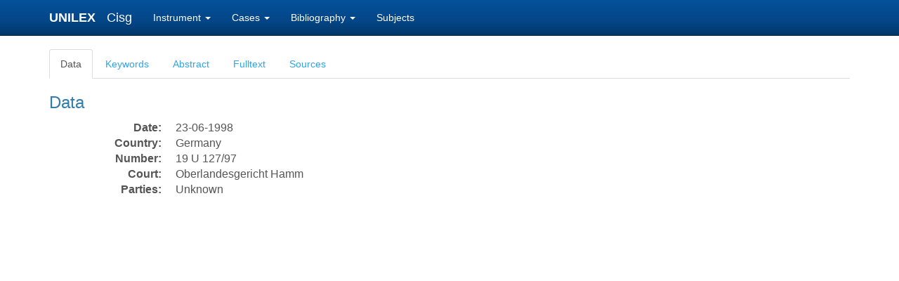

--- FILE ---
content_type: text/html; charset=utf-8
request_url: https://unilex.info/cisg/case/448
body_size: 11235
content:
<!DOCTYPE html>
<html>
<head>

		<!-- Global site tag (gtag.js) - Google Analytics -->
		<script async src="https://www.googletagmanager.com/gtag/js?id=UA-139054717-1"></script>
		<script>
		  window.dataLayer = window.dataLayer || [];
		  function gtag(){dataLayer.push(arguments);}
		  gtag('js', new Date());

		  gtag('config', 'UA-139054717-1');
		</script>
		
		<meta charset="utf-8">
		<meta http-equiv="X-UA-Compatible" content="IE=edge">
		<meta name="viewport" content="width=device-width, initial-scale=1, minimum-scale=1.0, maximum-scale=1.0, minimal-ui" />
		<title></title>

		<!-- Bootstrap core CSS -->
    	<link href="/static/css/bootstrap-3.3.7.css" rel="stylesheet">
    	<!-- Bootstrap theme -->
    	<!-- <link href="/static/css/bootstrap-theme-3.3.7.css" rel="stylesheet"> -->
    	<link href="/static/css/bootstrap.min.css" rel="stylesheet">

    	<!-- Custom CSS -->
    	<style>
    		body {
			  padding-top: 70px;
			  padding-bottom: 30px;
			}

			.theme-dropdown .dropdown-menu {
			  position: static;
			  display: block;
			  margin-bottom: 20px;
			}

			.theme-showcase > p > .btn {
			  margin: 5px 0;
			}

			.theme-showcase .navbar .container {
			  width: auto;
			}

			.nk_blue {
				background-color: #04337F;
			}
		</style>

		<!-- jQuery (necessary for Bootstrap's JavaScript plugins) -->
    	<!-- script src="https://ajax.googleapis.com/ajax/libs/jquery/1.12.4/jquery.min.js" -->
    	<script src="/static/js/jquery.min.js"></script>
    	<script src="/static/js/bootstrap-3.3.7.js"></script>

		<!-- Latest compiled and minified JavaScript 
		<script src="https://maxcdn.bootstrapcdn.com/bootstrap/3.3.7/js/bootstrap.min.js" integrity="sha384-Tc5IQib027qvyjSMfHjOMaLkfuWVxZxUPnCJA7l2mCWNIpG9mGCD8wGNIcPD7Txa" crossorigin="anonymous"></script>
		-->	

</head>



	<body>






  <!-- Fixed navbar -->
    <nav class="navbar navbar-inverse navbar-fixed-top">
      <div class="container">
        <div class="navbar-header">
          <button type="button" class="navbar-toggle collapsed" data-toggle="collapse" data-target="#navbar" aria-expanded="false" aria-controls="navbar">
            <span class="sr-only">Toggle navigation</span>
            <span class="icon-bar"></span>
            <span class="icon-bar"></span>
            <span class="icon-bar"></span>
          </button>
          
            <a class="navbar-brand" style="padding-right: 6px; color: white; font-size: large; font-weight: bold;" href="/">UNILEX&nbsp;&nbsp;</a><a class="navbar-brand" href="/instrument/cisg"> Cisg</a>
          
        </div>

        <div id="navbar" class="navbar-collapse collapse">

          <ul class="nav navbar-nav">
            
            <li class="dropdown">
              <a href="#" class="dropdown-toggle" data-toggle="dropdown" role="button" aria-haspopup="true" aria-expanded="false">Instrument <span class="caret"></span></a>
              <ul class="dropdown-menu">
                <li><a href="/cisg/text">Text of Instrument</a></li>
                
                  <li><a href="/cisg/states">Contracting States</a></li>
                
              </ul>
            </li>

            <li class="dropdown">
              <a href="#" class="dropdown-toggle" data-toggle="dropdown" role="button" aria-haspopup="true" aria-expanded="false">Cases <span class="caret"></span></a>
              <ul class="dropdown-menu">
                <li><a href="/cisg/cases/date/all">by date</a></li>
                
                  <li><a href="/cisg/cases/country/all">by country</a></li>
                  <li><a href="/cisg/cases/arbitral_award">by abitral award</a></li>
                  <li><a href="/cisg/cases/article/all">by article & issues</a></li>
                
                
              </ul>
            </li>

            <li class="dropdown">
              <a href="#" class="dropdown-toggle" data-toggle="dropdown" role="button" aria-haspopup="true" aria-expanded="false">Bibliography <span class="caret"></span></a>
              <ul class="dropdown-menu">
                <li><a href="/cisg/bibliography/author/A">by Author</a></li>
                
                  <li><a href="/cisg/bibliography/article/all">by Article</a></li>
                
                <li><a href="/cisg/bibliography/area/all">by Area</a></li>
              </ul>
            </li>

            <li class=""><a href="/cisg/subjects">Subjects</a></li>

          </ul>

        </div><!--/.nav-collapse -->
      </div>
    </nav>




<div class="container theme-showcase" role="main">




   
<ul class="nav nav-tabs">
  <li class="active"><a data-toggle="tab" href="#data">Data</a></li>
  <li><a data-toggle="tab" href="#keywords">Keywords</a></li>
  <li><a data-toggle="tab" href="#abstract">Abstract</a></li>
  <li><a data-toggle="tab" href="#fulltext">Fulltext</a></li>
  <li><a data-toggle="tab" href="#sources">Sources</a></li>
</ul>

<div class="tab-content">
  <div id="data" class="tab-pane fade in active">
    <h3>Data</h3>
    
    <dl class="dl-horizontal" style="font-size:115%">
      <dt>Date:</dt>
      <dd>23-06-1998</dd>

      <dt>Country:</dt>
      <dd>Germany</dd>

      <dt>Number:</dt>
      <dd>19 U 127/97</dd>

      <dt>Court:</dt>
      <dd>Oberlandesgericht Hamm</dd>

      <dt>Parties:</dt>
      <dd>Unknown</dd>
    </dl>
  
  </div>

  <div id="keywords" class="tab-pane fade">
    <h3>Keywords</h3>
    <p style="font-size:115%">SCOPE OF CISG - RECOGNITION OF DEBT - MATTER IMPLICITLY EXCLUDED - DOMESTIC LAW APPLICABLE<br />
<br />
RIGHT TO SUSPEND PERFORMANCE (ART. 71 CISG) NON DELIVERY DUE TO DISAPPEARANCE OF GOODS BUYER&#39;S RIGHT TO SUSPEND PAYMENT<br />
<br />
PASSING OF RISK BUYER BOUND TO TAKE OVER GOODS AT PLACE OTHER THAN PLACE OF BUSINESS OF SELLER RISK PASSES UPON PLACING GOODS AT BUYER&#39;S DISPOSAL AT THAT PLACE (ART. 69(2) CISG) SELLER&#39;S BURDEN OF PROVING DEROGATORY AGREEMENT<br />
<br />
DELIVERY OF GOODS PLACING GOODS AT BUYER&#39;S DISPOSAL (ART. 31(B) CISG) NEED TO COMPLY WITH ALL PREPARATORY ACTS REQUIRED IN THE CONTRACT</p>
  </div>

  <div id="abstract" class="tab-pane fade">
    <h3>Abstract</h3>
    <p style="font-size:115%">An Austrian seller and a German buyer concluded a contract for the sale of furniture. The buyer refused to pay because the furniture had not been delivered as agreed upon. The seller commenced a legal action to obtain payment.<br />
<br />
As to the scope of CISG, the Court observed that matters such as the existence or validity of a recognition of debt are not governed by CISG but by the applicable domestic law.<br />
<br />
The Court dismissed the seller&#39;s claim under CISG. The buyer has the right to suspend payment according to Art. 71 CISG, if the seller will not perform a substantial part of its contractual duties.<br />
In the case at hand the seller had not delivered the goods and it became apparent that it would not be able to do it in the future, since the furniture had disappeared from its storage place in Hungary.<br />
<br />
The Court further held that the risk for accidental loss of the goods had not passed to the buyer under Art. 66 CISG. The seller did not bring evidence that the parties derogated from the rule on passing of risk contained in CISG by stipulating that the buyer should bear all risks already upon storage of the goods. Therefore, according to Art. 69(2) CISG, if the buyer is bound to take over the goods at a place other than a place of business of the seller as in the case at hand where the buyer had to take delivery in Hungary - the risk passes when delivery is due and the buyer is aware of the fact that the goods are placed at his disposal at that place. The Court held inter alia that the seller had not yet placed the goods at the buyer&#39;s disposal under Art. 31(b) CISG, since it had not fulfilled all preparatory acts required by the contract and in particular the duty of loading the furniture on train carriages or trucks.</p>
  </div>

  <div id="fulltext" class="tab-pane fade">
    <h3>Fulltext</h3>
    <p style="font-size:115%">[&amp;#x85;]<br />
<br />
Tatbestand:<br />
<br />
Die Kl. verlangt von der Bekl. aus abgetretenem Recht die Bezahlung von Kaufpreisforderungen f&amp;#xfc;r die Lieferung von M&amp;#xf6;beln.<br />
<br />
Die Bekl. importierte in den Jahren 1992 bis 1995 in Ungarn gefertigte M&amp;#xf6;bel nach Deutschland. Sie kaufte diese M&amp;#xf6;bel bei den &amp;#xf6;sterreichischen Firmen A. in Klosterneuburg und W. in Wien. Diese Firmen nahmen ihrerseits vertragliche Beziehungen zu den Herstellerwerken in Ungarn auf. Zumindest teilweise wurden die Lieferungen so abgewickelt, dass die W. als Verk&amp;#xe4;uferin gegen&amp;#xfc;ber der A. auftrat, die dann wiederum die M&amp;#xf6;bel an die Bekl. weiterverkaufte. Die Bekl. schloss mit den &amp;#xf6;sterreichischen Firmen mehrere Liefervertr&amp;#xe4;ge &amp;#xfc;ber umfangreiche M&amp;#xf6;bellieferungen ab, in denen jeweils die Artikel, die zumindest ungef&amp;#xe4;hr festgelegten Gesamtmengen, die ungarischen Hersteller und die Lieferzeitr&amp;#xe4;ume angegeben waren. In den Vertr&amp;#xe4;gen wurde nicht vereinbart welches Recht anzuwenden sei. Nach den Liefervertr&amp;#xe4;gen sollte die Bekl. die M&amp;#xf6;bel bei den Herstellerwerken verladen in Bahnwaggons oder auf Kundenlastkraftwagen &amp;#xfc;bernehmen. Die Bekl. sollte die M&amp;#xf6;bel in Teillieferungen abrufen k&amp;#xf6;nnen, deren Umfang sich nach von ihr zu erstellenden Liefergraphiken richten sollte. Die &amp;#xf6;sterreichischen Verk&amp;#xe4;ufer erkannten in den Liefervertr&amp;#xe4;gen die generellen Vertrags- und Lieferbedingungen der Bekl. an. Es liegen vier Liefervertr&amp;#xe4;ge vor.<br />
<br />
Bei der Abwicklung der Liefervertr&amp;#xe4;ge war es &amp;#xfc;blich, dass die fertiggestellten M&amp;#xf6;bel bis zum Abruf durch die Bekl. in Ungarn gelagert wurden. Nach der Einlagerung erstellte die A. f&amp;#xfc;r die Bekl. Einlagerungsrechnungen. Die Bekl. bezahlte jedoch erst nach der Auslieferung der M&amp;#xf6;bel die hierf&amp;#xfc;r erstellten Lieferrechnungen. Auf die Einlagerungsrechnungen wurden von ihr keine Zahlungen erbracht.<br />
<br />
Die Firma A. trat an die Kl. zur Sicherung eines von ihr erhaltenen Kredits in Zessionsvertr&amp;#xe4;gen vom 29.10.1993, 5.11.1993, 2.2.1994 und 8.2.1994 ihr angeblich gegen die Bekl. zustehende Kaufpreisforderungen in einer Gesamth&amp;#xf6;he von 413.206,-DM ab. Den Abtretungen lagen 6 von der Firma A. f&amp;#xfc;r die Bekl. erstellte Rechnungen zugrunde.<br />
<br />
Alle Rechnungen wurden f&amp;#xfc;r die Einlagerung der angegebenen M&amp;#xf6;bel erstellt (sog. Lagerrechnungen).<br />
<br />
Mit Schreiben vom 20.9.1994 forderte die Bekl. die A. auf, ihr keine Einlagerungsrechnungen mehr zuzuschicken. Die Lagerrechnungen w&amp;#xfc;rden von der Bekl. nicht bezahlt. Zahlungen erfolgten erst auf die nach Auslieferung der M&amp;#xf6;bel erstellten Auslieferungsrechnungen. Die Bank der Bekl. habe ihr mitgeteilt, dass die Erstellung von Einlagerungsrechnungen eine Doppeltberechnung darstelle, die zu rechtlichen Problemen f&amp;#xfc;hren k&amp;#xf6;nne.<br />
<br />
Die Kl. hat der Bekl. die Abtretungen jeweils schriftlich angezeigt. Als die Kl. bem&amp;#xe4;ngelte, dass die Bekl. die Abtretung nicht schriftlich best&amp;#xe4;tigt habe, schickte diese der Kl. das Schreiben vom 24.10.1994:<br />
&quot;&amp;#x85;wir m&amp;#xf6;chten Ihnen durch dieses Schreiben folgendes best&amp;#xe4;tigen: Die Ware in den ungarischen Lagern ist von uns bestellt und wird auch abgenommen. Die Bezahlung der Ware ist valutiert bis zum Abruf durch uns und der Anlieferung in Steinheim. F&amp;#xfc;r die Valutierung ist die Firma W. berechtigt, Zinsen zu berechnen und f&amp;#xfc;r die Lagerhaltung k&amp;#xf6;nnen entsprechende Kosten an uns weiterbelastet werden. Aus marktpoltischen Gr&amp;#xfc;nden ist es in Ausnahmef&amp;#xe4;llen m&amp;#xf6;glich, das Ware einen l&amp;#xe4;ngeren Zeitraum, z.B l Jahr, eingelagert werden kann. Das hiergenannte gilt gleichlautend auch f&amp;#xfc;r die Firmen A. Klosterneuburg und M/Wien.<br />
Eine entsprechende Forderungsabtretung der eingelagerten Ware wird von uns akzeptiert.<br />
Gleichwohl m&amp;#xf6;chten wir auf die Valutierung bis auf unseren Abruf nochmals hinweisen, da zwischen den o.g. Firmen und der Firma M&amp;#xfc;. vereinbart worden ist, dass mit Lieferung der abgerufenen Ware eine Lieferrechnung erstellt wird, die die entsprechende Proforma-Lagerrechnung ersetzt und dann effektiv zu zahlen ist. Dieses ist deshalb notwendig, weil die abgerufenen Waren in ihrer Art und St&amp;#xfc;ckzahl nicht der urspr&amp;#xfc;nglichen Einlagerung entsprechen; hier werden je nach Bedarf unterschiedliche Waren gemischt und zur Auslieferung an unsere Kunden in Deutschland nach Stammheim geordert.&quot;<br />
<br />
Die in den Rechnungen aufgef&amp;#xfc;hrten M&amp;#xf6;bel wurden an die Bekl. nicht ausgeliefert, und die Bekl. erbrachte auf die Rechnungen keine Zahlungen. Das L.-Werk befindet sich inzwischen im Konkurs; das Lager in P&amp;#xe0;pa wurde aufgel&amp;#xf6;st. M&amp;#xf6;bel sind dort nicht mehr vorhanden.<br />
<br />
Die Kl. hat behauptet, Grundlage f&amp;#xfc;r die in den Rechnungen ausgewiesenen M&amp;#xf6;beleinlagerungen seien die Liefervertr&amp;#xe4;ge zwischen der Bekl. und der Firma A. vom 18.11.1991, vom 5.1. l994 und vom 6.6.1994 gewesen. Der Liefervertrag vom 10.11.1992 sei nicht irrt&amp;#xfc;mlich f&amp;#xfc;r die W. ausgestellt worden ausserdem habe man seine Laufzeit bis Ende 1993 verl&amp;#xe4;ngert. Die Bekl.. habe die M&amp;#xf6;bel bei der Firma A. geordert. Die M&amp;#xf6;bel seien auf Anweisung der Bekl. in P&amp;#xe0;pa von der Herstellerin, der Firma L., eingelagert worden.<br />
<br />
Die Kl. hat die Auffassung vertreten, mit dem Schreiben vom 24. 10. 1994 habe die Bekl. die Abtretung anerkannt.<br />
<br />
[...]<br />
<br />
Die Kl. hat die Ansicht vertreten, auch unabh&amp;#xe4;ngig von dem Inhalt des Schreibens sei die F&amp;#xe4;lligkeit der konkreten Warenforderungen eingetreten, da die Auslieferung an das ungarische P&amp;#xe0;pa mit der Ausgliederung an die Bekl. gleichzusetzen sei. Art. 58 Abs. 1 CISG sei insoweit abbedungen worden. Die Firma A. sei nur verpflichtet gewesen, die M&amp;#xf6;bel bei dem ungarischen Hersteller bereitzustellen. Sie hat behauptet, die Bekl. habe die Kosten der Lagerhaltung getragen. Die Einlagerung sei im Auftrag und im Interesse der Bekl. erfolgt, um ihr die M&amp;#xf6;glichkeit zu er&amp;#xf6;ffnen, die Ware entsprechend der Konjunkturlage direkt an die Abnehmer weiterzuliefern. Ausserdem habe die Bekl. so die h&amp;#xf6;heren Lagerkosten in Deutschland eingespart. Dieser Zweck der Einlagerung sei bei den Vertragsverhandlungen zwischen der Bekl. und der A. Gespr&amp;#xe4;chsgegenstand gewesen. Die Bekl. habe die Auslieferung der M&amp;#xf6;bel selbst in der Hand gehabt.<br />
Die Kl. ist der Auffassung gewesen, dass die ausstehende Lieferung der M&amp;#xf6;bel an die Bekl. diese nicht von ihrer Verpflichtung zur Zahlung des Kaufpreises befreie, da der Verlust der Ware in dem ungarischen Lager der Sph&amp;#xe4;re der Bekl. zuzurechnen sei. Die Bekl. habe die Gefahr f&amp;#xfc;r die Lagerung der Ware tragen m&amp;#xfc;ssen. Durch die Einlagerung seien die M&amp;#xf6;bel zu einer Schickschuld konkretisiert worden. Da die Ware im Lager nicht mehr vorhanden sei, sei die Erf&amp;#xfc;llung der Lieferpflicht der A. unm&amp;#xf6;glich geworden.<br />
<br />
Sie hat ferner behauptet, der Zeuge J. habe die Bekl. bei Abschluss der Einlagerungsvereinbarung darauf hingewiesen, dass die Einlagerung der M&amp;#xf6;bel auf ihre Gefahr erfolge, nachdem eine Geb&amp;#xe4;udeversicherung nach einem Brand in einer F&amp;#xe4;rberei im Jahr 1995 sich geweigert habe, den an vorab &amp;#xfc;bereigneten M&amp;#xf6;beln entstandenen Schaden zu ersetzen. Bei der Einlagerung seien die f&amp;#xfc;r die Bekl. bestimmten M&amp;#xf6;bel ausgesondert worden.<br />
<br />
Die Kl. hat beantragt,<br />
die Bekl. zu verurteilen, an sie 413.206,- DM nebst Zinsen zu zahlen.<br />
<br />
Die Bekl.hat beantragt,<br />
die Klage abzuweisen.<br />
<br />
Sie hat die Auffassung vertreten, dass es keine Vertr&amp;#xe4;ge mir der A. &amp;#xfc;ber die hier in Frage stehenden M&amp;#xf6;bellieferungen gegeben habe. Die Liefervertr&amp;#xe4;ge zwischen der Bekl. und der A. k&amp;#xf6;nnten sich auf die in Rechnung gestellten M&amp;#xf6;beleinlagerungen nicht beziehen, da die Einlagerungstermine nicht mit den vereinbarten Lieferzeitr&amp;#xe4;umen &amp;#xfc;bereinstimmen. F&amp;#xfc;nf Einlagerungen seien 1993 erfolgt. F&amp;#xfc;r diese Zeit gebe es zwischen der Bekl. und der A. keine Liefervereinbarungen. Jedenfalls seien die von der Kl. geltend gemachten Forderungen nicht f&amp;#xe4;llig geworden. Aus dem Schreiben der Bekl. vom 24.10.1994, insbesondere aus dem Hinweis darauf, dass die Bezahlung der Ware bis zu ihrem Abruf durch die Bekl. valutiert sei, ergebe sich, dass die Kaufpreisforderungen erst mit Abruf der M&amp;#xf6;bel durch die Bekl. f&amp;#xe4;llig werden sollten. Sie hat hierzu behauptet die in Frage stehenden M&amp;#xf6;bellieferungen nie abgerufen zu haben. Nach ihren Vereinbarungen mit ihren &amp;#xf6;sterreichischen Lieferanten habe sie sich, wie in dem Schreiben vom 24.10.1994 festgehalten, bei den von der Kl. vorgelegten Einlagerungsrechnungen nur um Proforma-Rechnungen gehandelt, die von ihr nicht h&amp;#xe4;tten bezahlt werden m&amp;#xfc;ssen. Erst die Lieferrechnungen h&amp;#xe4;tten die Zahlungsanspr&amp;#xfc;che begr&amp;#xfc;nden sollen. Die Lagerrechnungen h&amp;#xe4;tten allenfalls dazu gedient, der Bekl. anzuzeigen, dass die Ware gefertigt und zum sp&amp;#xe4;teren Abruf bereit sei. Der Zeuge J. habe die pro forma erstellten Lagerrechnungen dazu verwendet, Forderungen f&amp;#xfc;r dieselben M&amp;#xf6;bel zweifach an die Kl. abzutreten, einmal bei ihrer Einlagerung, das zweite Mal bei ihrer Auslieferung.<br />
<br />
Die Bekl. hat weiterhin behauptet, sie habe mit dem Lager in P&amp;#xe0;pa nichts zu tun gehabt. Sie habe &amp;#xfc;ber keinen Schl&amp;#xfc;ssel f&amp;#xfc;r die Lagerr&amp;#xe4;ume verf&amp;#xfc;gt und keinen eigenen Zugang zu ihnen gehabt.<br />
<br />
[&amp;#x85;]<br />
<br />
Die Bekl. ist der Auffassung gewesen, der Aussage in dem Schreiben vom 24.10.1994, dass die Forderungsabtretung akzeptiert werde, komme keine rechtliche Bedeutung zu, da die Wirksamkeit einer Abtretung nicht von der Zustimmung des Schuldners abh&amp;#xe4;nge.<br />
<br />
[&amp;#x85;]<br />
<br />
Mit Urteil vom 10.6. 1997 hat das LG die Klage abgewiesen. Die Bekl. sei nicht gem. Art. 53 CISG i.V.m. der Forderungsabtretung verpflichtet, an die Kl. die der Klageforderung zugrundeliegenden Rechnungsbetr&amp;#xe4;ge zu zahlen. Eine Zahlungsverpflichtung ergebe sich nicht schon daraus, dass die Bekl. in ihrem Schreiben vom 24.10.1999 die Forderungen anerkannt habe. Die Bekl. habe in dem Schreiben lediglich die Abtretung akzeptiert, nicht aber die abgetretenen Forderungen mit der Wirkung anerkannt, dass Einwendungen gegen sie ausgeschlossen seien.<br />
<br />
Es k&amp;#xf6;nne nicht davon ausgegangen werden, dass es &amp;#xfc;berhaupt zu Kaufabschl&amp;#xfc;ssen &amp;#xfc;ber die in den Rechnungen aufgef&amp;#xfc;hrten M&amp;#xf6;bel gekommen sei. Bei den vertraglichen Beziehungen der Bekl. mit der Firma A. m&amp;#xfc;sse zwischen den Rahmenvertr&amp;#xe4;gen und den aufgrund der von der Bekl. zu erstellenden Liefergraphik erfolgten Einzelabrufen der M&amp;#xf6;bel unterschieden werden. Sowohl auf die Rahmenvertr&amp;#xe4;ge als auch auf die Einzelabrufe sei das UN-Kaufrecht anwendbar. Im vorliegenden Fall sei nicht ersichtlich, dass die Bekl, die M&amp;#xf6;bel, f&amp;#xfc;r die die Rechnungen erstellt worden seien, &amp;#xfc;berhaupt abgerufen habe, so dass der Abschluss eines Kaufvertrages f&amp;#xfc;r diese M&amp;#xf6;bel nicht angenommen werden k&amp;#xf6;nne.<br />
<br />
Im &amp;#xfc;brigen st&amp;#xfc;nden der Inanspruchnahme der Bekl. die Gefahrtragungsregeln entgegen. In Art. 68 CISG sei geregelt, dass die Gefahr eines nicht vom Verk&amp;#xe4;ufer zu vertretenden Untergangs der Kaufsache mit der &amp;#xdc;bernahme der Ware auf den K&amp;#xe4;ufer &amp;#xfc;bergehe. Die Bekl. habe die M&amp;#xf6;bel jedoch nicht &amp;#xfc;bernommen. Sie sei substantiiert der kl&amp;#xe4;gerischen Behauptung entgegengetreten, dass sich die M&amp;#xf6;bel in einem von der Bekl. verwahrten und finanzierten Lager befunden h&amp;#xe4;tten. Die Bekl. habe detailliert dargelegt, dass die M&amp;#xf6;bel im Herstellerwerk gelagert worden seien und dass sie auf die M&amp;#xf6;bel keinen Zugriff gehabt habe. Damit korrespondiere die vertragliche Vereinbarung, wonach die Firma A. oder das Herstellerwerk die Verladung der M&amp;#xf6;bel vorzunehmen h&amp;#xe4;tten. Es sei auch kein Gefahr&amp;#xfc;bergang durch Annahmeverzug gegeben. Die Kl. habe nicht vorgetragen, dass die &amp;#xdc;bernahme der M&amp;#xf6;bel f&amp;#xfc;r eine bestimmte Zeit vereinbart gewesen sei und dass die Bekl. unter Verletzung des Vertrages die M&amp;#xf6;bel nicht in dieser Zeit &amp;#xfc;bernommen habe. Aus dem Vortrag der Kl., der Zeuge J. habe die Bekl. im Jahr 1995 nach einem Brandschaden darauf hingewiesen, dass die Einlagerung auf Gefahr der Beklagten erfolge, k&amp;#xf6;nne keine Gefahrtragungsvereinbarung f&amp;#xfc;r die M&amp;#xf6;bel hergeleitet werden, die in den vorgelegten Rechnungen aufgef&amp;#xfc;hrt seien. Da diese M&amp;#xf6;bel bereits Ende 1993/Anfang 1994 eingelagert worden seien, k&amp;#xf6;nne ein Ereignis aus dem Jahre 1995 nicht der Anlass gewesen sein, bei der Einlagerung &amp;#xfc;ber die Gefahrtragung zu sprechen. Im &amp;#xfc;brigen habe die Kl. nicht vorgetragen, dass die Bekl. einer Gefahr&amp;#xfc;bernahme zugestimmt habe. Ein einseitiger Hinweis auf eine Gefahrtragungspflicht k&amp;#xf6;nne diese allein nicht begr&amp;#xfc;nden.<br />
<br />
Gegen dieses Unteil richtet sich die Berufung der Kl.. Die Kl. vertritt die Auffassung, dass Schreiben der Bekl. vom 24.10.1994, insbesondere der Hinweis darauf, dass die Ware in den ungarischen Lagern von der Bekl. bestellt worden sei und auch abgenommen werde, beinhalte ein Anerkenntnis der von der Kl. geltend gemachten Forderungen. Da das CISG keine Regelungen &amp;#xfc;ber Forderungsabtretungen oder Anerkenntnisse enthalte, bleibe es insoweit nach Art. 28 Abs. 1 und 2 EGBGB bei der Geltung von &amp;#xf6;sterreichischem Recht. Wegen des Forderungsanerkenntnisses sei die Bekl. mit weiteren Einwendungen ausgeschlossen. Als einzige Einwendung bleibe ihr der Hinweis auf die vereinbarte Kreditierung der Rechnungen bis zum Abruf der M&amp;#xf6;bel durch die Bekl..<br />
<br />
Die Kl. behauptet, der Liefervertrag vom 10.11.1992 sei auf der K&amp;#xf6;lner M&amp;#xf6;belmesse irrt&amp;#xfc;mlich auf den Namen W. abgeschlossen worden, da die Bekl. auf dieser Messe alle anderen Vertr&amp;#xe4;ge mit W. abgeschlossen habe. Es habe sich um ein Lager der W. gehandelt. Die f&amp;#xfc;r die Bekl. angefertigten M&amp;#xf6;bel seien in gesonderten Lagerr&amp;#xe4;umlichkeiten aufbewahrt worden. Die Bekl.. habe s&amp;#xe4;mtliche Lagerkosten und nicht nur einen Anteil getragen. Die W. wie auch die ungarischen Lager selbst seien von der A. angewiesen worden, die M&amp;#xf6;bel auf Abruf der Bekl. auszuh&amp;#xe4;ndigen. Die Kl. ist der Auffassung, trotz des Verlustes der M&amp;#xf6;bel bleibe es gem. Art. 69 Abs. 2 i.V.m. Art. 66 CISG bei der- Zahlungspflicht der Bekl. Der Gefahr&amp;#xfc;bergang sei nach Art. 69 Abs. 2 CISG bereits erfolgt, als die A. der Bekl. die M&amp;#xf6;bel in dem Lager in P&amp;#xe0;pa zur Verf&amp;#xfc;gung gestellt habe. Die Einlagerungsrechnungen der W. f&amp;#xfc;r die A. enthielten in dem Vermerk &amp;#x84;Zur Verf&amp;#xfc;gung Fa. M&amp;#xfc;. das Auslieferungsversprechen der Lagerhalterin. Unabh&amp;#xe4;ngig davon gen&amp;#xfc;ge auch schon die direkte Anweisung der A. an die Lagerhalter, der Bekl. die M&amp;#xf6;bel auf Abruf zur Verf&amp;#xfc;gung zu stellen, f&amp;#xfc;r die Herbeif&amp;#xfc;hrung des Gefahr&amp;#xfc;bergangs nach Art. 69 Abs. 2 CISG, auch ohne die Aush&amp;#xe4;ndigung einer entsprechenden Bescheinigung an die Bekl..<br />
<br />
Die Kl. beantragt,<br />
unter Ab&amp;#xe4;nderung des angefochtenen Urteils die Bekl. zu verurteilen, an sie 413.206, DM nebst Zinsen zu zahlen.<br />
<br />
Die Bekl. beantragt,<br />
die Berufung zur&amp;#xfc;ckzuweisen.<br />
<br />
Sie ist der Auffassung, sie habe gegen&amp;#xfc;ber der Kl. kein Schuldanerkenntnis abgegeben, aus dem ein etwaiger Einwendungsausschluss folgen k&amp;#xf6;nnte. Die Frage, ob ein Schuldanerkenntnis abgegeben worden sei oder nicht, sei nach deutschem Recht zu beurteilen. Das Anerkenntnis werde anders als die Abtretung nicht gem. Art. 33 Abs. 2 EGBGB dem Forderungsstatut unterstellt. Die charakteristische Leistung eines Schuldanerkenntnisses, die Schaffung einer neuen oder die Best&amp;#xe4;tigung einer bereits vorhandenen Schuld, sei von der Bekl. in Deutschland erbracht worden, so dass &amp;#xa7; 781 BGB anwendbar sei. Unter Beachtung des Empf&amp;#xe4;ngerhorizonts der Kl. und bei Ber&amp;#xfc;cksichtgung der erkennbaren Interessen der Bekl. k&amp;#xf6;nne nicht davon ausgegangen werden, dass die Bekl. mit dem Schreiben eine neue abstrakte Forderung habe begr&amp;#xfc;nden oder dass sie in bestimmtem Umfang auf Einwendungen gegen die angeblichen Kaufpreisforderungen habe verzichten wollen. Das Schreiben stelle lediglich eine Kenntnisnahme der Abtretung dar, zumal die Bekl. deutlich darauf hingewiesen habe, dass sie nur ausgelieferte Ware bezahlen wolle. Selbst bei der Anwendung von &amp;#xf6;sterreichischem Recht komme man zu diesem Ergebnis.<br />
<br />
[...]<br />
<br />
Die Gefahr f&amp;#xfc;r einen nicht von der Verk&amp;#xe4;uferin verschuldeten Untergang der angeblich in P&amp;#xe0;pa eingelagerten M&amp;#xf6;bel sei nicht nach den Gefahrtragungsregeln der CISG auf die Bekl. &amp;#xfc;bergegangen. Die Kl&amp;#xe4;gerin habe nicht dargelegt und bewiesen, dass der von ihr behauptete Untergang der M&amp;#xf6;bel auf einem Zufall beruhe. Auch sei mangels eines Abrufs durch die Bekl. nicht die von Art. 9 Abs. 2 CISG vorausgesetzte F&amp;#xe4;lligkeit der Lieferungen eingetreten. Die von der W. f&amp;#xfc;r die A. erstellten M&amp;#xf6;belrechnungen enthielten nicht das von Art. 69 Abs.2 CISG erforderte eindeutige Auslieferungsversprechen des Lagerhalters zugunsten der Bekl. Diese Dokumente h&amp;#xe4;tten keinen Erkl&amp;#xe4;rungswert, der &amp;#xfc;ber die Funktion als Rechnung f&amp;#xfc;r den Bekl. hinausginge.<br />
<br />
Entscheidungsgr&amp;#xfc;nde:<br />
<br />
Die Berufung der Kl. ist zul&amp;#xe4;ssig, aber unbegr&amp;#xfc;ndet.<br />
<br />
I. Der Kl. steht gegen die Bekl. kein Anspruch auf Zahlung von 413.206, DM aus einem konstitutiven Schuldanerkenntnis zu. Die Bekl. hat keine Erkl&amp;#xe4;rung abgegeben, die als wirksames konstitutives Schuldanerkenntnis gewertet werden k&amp;#xf6;nnte.<br />
1. Die Frage, ob die Bekl. ein Schuldanerkenntnis abgegeben hat, ist nach &amp;#xf6;sterreichischem Recht zu beurteilen. Die Liefervertr&amp;#xe4;ge zwischen der Bekl. und der A. bzw. der W., die nach dem Vortrag der Kl. die Grundlage f&amp;#xfc;r die von ihr geltend geltend gemachten Forderungen bilden sollen, unterfallen gem. Art. 1 Abs. 1 CISG diesem &amp;#xdc;bereinkommen. Die Bekl. und die Firmen A. und W. haben ihre Niederlassungen in verschiedenen Staaten (Deutschland und &amp;#xd6;sterreich), die Vertragsstaaten sind (Honsell Kommentar zum UN-Kaufrecht, 1997, S. 1089f.). Die Vertragsparteien haben auch nicht die Anwendbarkeit des CISG nach Art. 6 CISG ausgeschlossen. Da die Abgabe eines Schuldanerkenntnisses f&amp;#xfc;r eine dem UN-Kaufrecht unterfallende Kaufpreisforderung jedoch nicht im CISG geregelt ist und die Parteien der Liefervertr&amp;#xe4;ge auch nicht vereinbart haben, welches Recht auf ein Schuldanerkenntnis angewandt werden soll, ist das anzuwendende Recht nach den Regeln des IPR zu bestimmen. Das EGBGB enth&amp;#xe4;lt keine ausdr&amp;#xfc;ckliche Regelung f&amp;#xfc;r Schuldanerkenntnisse. Beim Fehlen einer Rechtswahl gilt i.d.R. f&amp;#xfc;r das Anerkenntnis das die anerkannte Forderung beherrschende Statut (M&amp;#xfc;Ko/Martiny, Bd.7, 2.Aufl., 1990, Art. 32 EGBGB Rdn. 53). Dies ist im vorliegenden Fall gem. Art. 23 Abs. 1 und 2 EGBGB das &amp;#xf6;sterreichische Recht. Die Liefervertr&amp;#xe4;ge weisen vorausgesetzt, sie unterfielen nicht dem CISG die engste Verbindung zum &amp;#xf6;sterreichischen Recht auf, da die A. und die W. in &amp;#xd6;sterreich als Verk&amp;#xe4;ufer der M&amp;#xf6;bel die f&amp;#xfc;r die Kaufvertr&amp;#xe4;ge charakteristischen Leistungen zu erbringen haben. Im vorliegenden Fall ist die Anwendung des &amp;#xf6;sterreichischen Rechts auf ein m&amp;#xf6;gliches Anerkenntnis dar&amp;#xfc;ber hinaus geboten, weil das &amp;#xf6;sterreichische Abtretungsrecht in &amp;#xa7; 1396 S.2 ABGB eine Sonderregelung f&amp;#xfc;r das Anerkenntnis einer abgetretenen Forderung gegen&amp;#xfc;ber dem Zessionar enth&amp;#xe4;lt. Die Abtretungen der geltend gemachten Kaufpreisforderungen an die Kl. unterliegen mangels einer Regelung im CISG gem. Art. 33 Abs.2 EGBGB dem Statut der abgetretenen Forderung, also dem &amp;#xf6;sterreichischen Recht. Es w&amp;#xfc;rde zu einer Kollision mit der systematisch dem Abtretungsrecht zugewiesenen &amp;#xf6;sterreichischen Sonderregelung f&amp;#xfc;hren, wollte man ein m&amp;#xf6;gliches Schuldanerkenntnis nach einem anderen Rechtsstatut beurteilen.<br />
Das Schreiben der Bekl. an die Kl. enth&amp;#xe4;lt nach &amp;#xf6;sterreichischem Recht kein wirksames Schuldanerkenntnis.<br />
<br />
II. Die Kl. hat gegen die Bekl. nicht gem. Art. 53 CISG einen Anspruch auf Zahlung von 413.206, DM aus abgetretenem Recht.<br />
Zweifelhaft ist schon, ob die von der Kl. geltend gemachten Rechnungen f&amp;#xfc;r M&amp;#xf6;bellieferungen &amp;#xfc;berhaupt einem der vier vorliegenden Liefervertr&amp;#xe4;ge zugeordnet werden k&amp;#xf6;nnen. Ausserdem erscheint es fraglich, ob die Kaufpreisforderungen bereits f&amp;#xe4;llig geworden sind, obwohl die M&amp;#xf6;bel bisher nicht an die Bekl. ausgeliefert wurden. Diese Fragen k&amp;#xf6;nnen jedoch dahinstehen. Dem Klagebegehren steht jedenfalls entgegen, dass die Bekl. nach Art. 71 Abs. 1 CISG die Erf&amp;#xfc;llung der eventuell bestehenden Kaufpreisanspr&amp;#xfc;che aussetzen kann.<br />
1. Es hat sich nach Abschluss der Liefervertr&amp;#xe4;ge herausgestellt, dass die A. einen wesentlichen Teil ihrer Pflichten, n&amp;#xe4;mlich die Lieferung der Ware (Art. 30 CISG), nicht erf&amp;#xfc;llen wird. Denn nach dem Vortrag der Kl. sind die f&amp;#xfc;r die Bekl. in P&amp;#xe0;pa eingelagerten M&amp;#xf6;bel in dem dortigen Lager nicht mehr vorhanden. Eine Lieferung an die Bekl. wird nicht mehr erfolgen. Die Bekl. hat ihr Aussetzungsrecht aus Art. 71 Abs. 1 CISG durch ihre Weigerung, den Kaufpreis zu zahlen, geltend gemacht. Dass sie die Zahlung des Kaufpreises ohne die Erbringung der Gegenleistung ablehne, hat sie durch ihren Hinweis darauf zum Ausdruck gebracht, dass sie Zahlungen nur Zug um Zug zu erbringen habe.<br />
2. Die Bekl. ist nicht nach Art. 66 CISG verpflichtet, den Kaufpreis trotz des von der Kl. behaupteten Untergangs der Ware zu zahlen. Die Kl. hat nicht dargelegt, dass der angebliche Untergang der Ware erst nach dem &amp;#xdc;bergang der Preisgefahr auf die Bekl. erfolgt ist. Die Kl. hatte darlegen und gegebenenfalls auch beweisen m&amp;#xfc;ssen, dass die M&amp;#xf6;bel erst untergegangen sind, nachdem die Preisgefahr auf die Bekl. &amp;#xfc;bergegangen war. Denn wer aus dem Gefahr&amp;#xfc;bergang Rechte herleitet, muss ihn darlegen und beweisen (Staudinger/ Magnus, 13. Aufl., 1994, Art. 69 Rdn. 25). Dieser Pflicht ist die Kl. nicht nachgekommen.<br />
Die Kl. hat schon nicht dargelegt, da&amp;#xdf; die Preisgefahr f&amp;#xfc;r die in P&amp;#xe0;pa eingelagerten M&amp;#xf6;bel &amp;#xfc;berhaupt auf die Bekl. &amp;#xfc;bergegangen ist.<br />
<br />
[&amp;#x85;]<br />
<br />
Der Zeitpunkt der Gefahn&amp;#xfc;bergangs ist somit nach den gesetzlichen Regelungen des CISG zu bestimmen. Er richtet sich im vorliegenden Fall nach Art. 69 Abs. 2 CISG, da die Vertragsparteien vereinbart haben, dass die Bekl. die auf Bahnwaggons oder auf Kundenlastkraftwagen verladenen M&amp;#xf6;bel in P&amp;#xe0;pa, also an einem anderen Ort als der Niederlassung der A. in Klostenneuburg, &amp;#xfc;bernehmen sollte. Der Gefahr&amp;#xfc;bergang nach Art. 69 Abs. 2 CISG setzt voraus, dass die Lieferung f&amp;#xe4;llig ist, die Ware dem K&amp;#xe4;ufer vertragsgem&amp;#xe4;ss zur Verf&amp;#xfc;gung gestellt wird und da&amp;#xdf; der K&amp;#xe4;ufer hiervon Kenntnis hat.<br />
<br />
Keine dieser Voraussetzungen ist nach dem Vortrag der Kl. erf&amp;#xfc;llt. Sie hat nicht dargelegt, dass die M&amp;#xf6;bellieferungen &amp;#xfc;berhaupt schon f&amp;#xe4;llig geworden sind. Die F&amp;#xe4;lligkeit einer Warenlieferung bestimmt sich gem. Art. 33 Buchst. a CISG prim&amp;#xe4;r nach den vertraglichen Vereinbarungen &amp;#xfc;ber den Lieferzeitpunkt. Nach den Regelungen der von der Bekl. und der A. abgeschlossenen Liefervertr&amp;#xe4;ge sollte sich der Zeitpunkt, an dem die Verk&amp;#xe4;uferin der Bekl. die M&amp;#xf6;bel zur Verf&amp;#xfc;gung zu stellen hat, nach den Liefergraphiken der Bekl. richten. Diese Liefergraphiken hat die Kl. nicht vorgelegt. Sie hat auch keine Angaben dazu gemacht, wann die M&amp;#xf6;bel nach den Liefergraphiken bereitzustellen waren. Weiterhin hat die Kl. nicht vorgetragen, dass die M&amp;#xf6;bel der Bekl. bei dem M&amp;#xf6;bellager in P&amp;#xe0;pa zur Verf&amp;#xfc;gung gestellt worden sind. Zur Verf&amp;#xfc;gung gestellt ist die Ware nach dem f&amp;#xfc;r Holschulden der hier vorliegenden Art massgeblichen Art. 31 Buchst. b CISG erst, wenn der Verk&amp;#xe4;ufer alle nach dem Vertrag erforderlichen Vorbereitungsmassnahmen getroffen hat (v. Caemmerer/Schlechtnem-Hager, Kommentar zum Einheitlichen UN-Kaufrecht, 2. Aufl., 1995, Art. 69 Rdn. 4; Honsell/Schonle Art. 69 Rdn.18, 11). Nach den Liefervertr&amp;#xe4;gen sollte die A. daf&amp;#xfc;r sorgen, dass die M&amp;#xf6;bel auf Bahnwaggons oder Kundenlastkraftwagen verladen bereitgestellt werden. Diese Bereitstellung ist niemals erfolgt.<br />
<br />
Dar&amp;#xfc;ber hinausgehend hat die Kl. auch nicht dargelegt, wann die M&amp;#xf6;bel &amp;#xfc;berhaupt abhanden gekommen seien. Sie hat einger&amp;#xe4;umt, dass sie ausserstande sei, hierzu irgendwelche Angaben zu machen. Wenn die Kl. diese Informationen erst durch die Vernehmung des Zeugen J. erhalten will, dann handelt es sich hierbei um einen unzul&amp;#xe4;ssigen Ausforschungsbeweis, der nicht dem Beweis von vorgetragenen Tatsachen dient, sondern den Vortrag solcher Tatsachen &amp;#xfc;berhaupt erst erm&amp;#xf6;glichen soll. Es ist deshalb unabh&amp;#xe4;ngig von der Frage, ob es bereits zu einem &amp;#xdc;bergang der Preisgefahr gekommen ist nicht m&amp;#xf6;glich, festzustellen, ob der Verlust der M&amp;#xf6;bel vor oder nach dem Zeitpunkt eines eventuellen Gefahr&amp;#xfc;bergangs erfolgt ist.<br />
<br />
[&amp;#x85;]}}</p>
  </div>

  <div id="sources" class="tab-pane fade">
    <h3>Source</h3>
    <p style="font-size:115%">Published in German:<br />
- Transportrecht-IHR 1-2000, 7-10<br />
- Recht der Internationalen Wirtschaft (RIW), 1999, 785-787}}</p>
  </div>
</div> 




</div> <!-- /container -->







</body>

</html>

